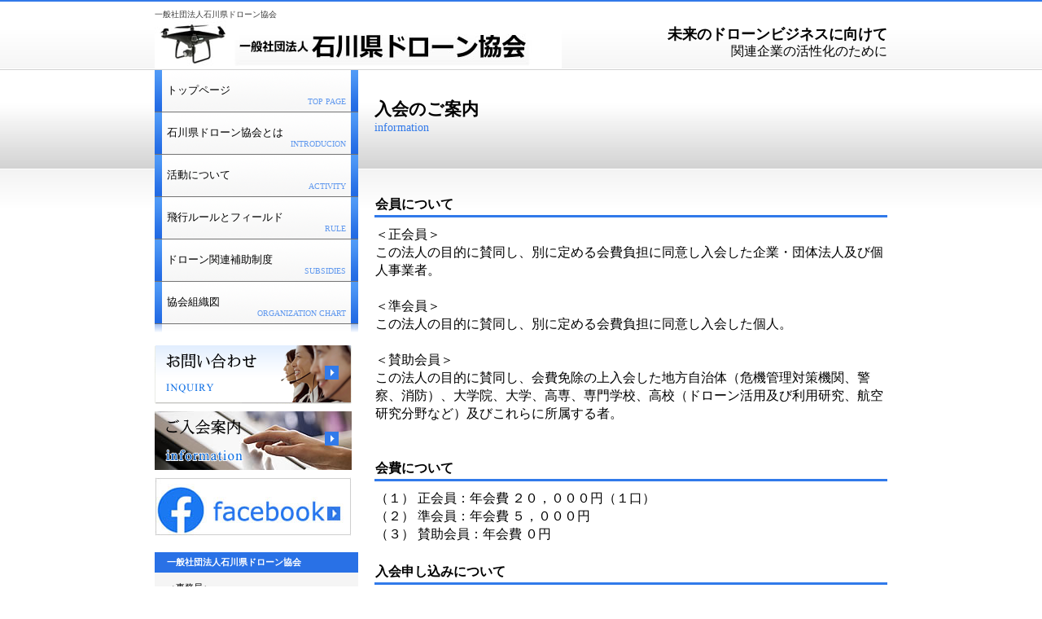

--- FILE ---
content_type: text/html
request_url: http://i-drone.info/information.html
body_size: 2934
content:
<!DOCTYPE HTML PUBLIC "-//W3C//DTD HTML 4.01 Transitional//EN" "http://www.w3.org/TR/html4/loose.dtd">
<html lang="ja">
<head>
<meta http-equiv="Content-Type" content="text/html; charset=Shift_JIS">
<meta http-equiv="Content-Style-Type" content="text/css">
<meta http-equiv="Content-Script-Type" content="text/javascript">
<meta name="viewport" content="width=device-width, initial-scale=1">
<meta name="format-detection" content="telephone=no">
<meta name="GENERATOR" content="JustSystems Homepage Builder Version 19.0.12.0 for Windows">
<title>入会のご案内&nbsp;-&nbsp;一般社団法人石川県ドローン協会</title>
<link rel="stylesheet" href="hpbparts.css" type="text/css" id="hpbparts">
<link rel="stylesheet" href="container_1Ba_2c_left.css" type="text/css" id="hpbcontainer">
<link rel="stylesheet" href="main_1Ba_2c.css" type="text/css" id="hpbmain">
<link rel="stylesheet" href="user.css" type="text/css" id="hpbuser">
<script type="text/javascript" src="jquery.min.js"><!-- hpbiptitle jQuery library --></script> <script type="text/javascript" src="move-mainnav.js">hpb-move-mainnav-js</script> </head>
<body id="hpb-template-01-02a-01" class="hpb-layoutset-02 hpb-responsive">
<div id="hpb-skip"><a href="#hpb-title">本文へスキップ</a></div>
<!-- container -->
<div id="hpb-container">
  <!-- header -->
  <div id="hpb-header">
    <div id="hpb-headerMain">
      <h1>一般社団法人石川県ドローン協会</h1>
     </div>
    <div id="hpb-headerLogo"><a href="index.html">一般社団法人石川県ドローン協会</a></div>
    <div id="hpb-headerExtra1">
      <p class="tel"><span></span><font color="#000000" size="4">未来のドローンビジネスに向けて</font></p>
      <p class="address"><font size="3">関連企業の活性化のために</font></p>
    </div>
  </div>
  <!-- header end --><!-- inner -->
  <div id="hpb-inner">
    <!-- wrapper -->
    <div id="hpb-wrapper">
      <!-- page title -->
      <div id="hpb-title">
        <h2><span class="ja">入会のご案内</span><span class="en">information</span></h2>
      </div>
      <!-- page title end --><!-- main -->
      <div id="hpb-main">
        <!-- law -->
        <div id="law">
          <h3><font size="3">会員について</font></h3>
            <p><font size="3">＜正会員＞</font><br>
            <font size="3"> この法人の目的に賛同し、別に定める会費負担に同意し入会した企業・団体法人及び個人事業者。<br>
            <br>
            ＜準会員＞<br>
            この法人の目的に賛同し、別に定める会費負担に同意し入会した個人。<br>
            <br>
            ＜賛助会員＞<br>
            この法人の目的に賛同し、会費免除の上入会した地方自治体（危機管理対策機関、警察、消防）、大学院、大学、高専、専門学校、高校（ドローン活用及び利用研究、航空研究分野など）及びこれらに所属する者。</font>
            </p>
            <hr>
            <h3><font size="3">会費について</font></h3>
            <p><font size="3">（１） 正会員：年会費 ２０，０００円（１口）<br>
            （２） 準会員：年会費 ５，０００円<br>
          （３） 賛助会員：年会費 ０円</font><br>
          </p>
          <h3><font size="3">入会申し込みについて</font></h3>
          <p><font size="3">下記より取り出し印刷して事務局まで添付メールにてお申込みください。<br>
          当協会にて確認次第折り返しご連絡させていただきます。<br>
          <img src="bt_mail.jpg" width="215" height="45" border="0"><br>
          <a href="石川県ドローン協会入会申込書.pdf" target="_blank">石川県ドローン協会　入会申込書</a> <img src="icon_pdf.gif" width="32" height="32" border="0"></font><br>
          <font size="3"><a href="石川県ドローン協会入会申込書.docx" target="_blank">石川県ドローン協会　入会申込書</a> <img src="icon_word.gif" width="32" height="32" border="0"></font><br>
          </p>
          <h3><font size="3">会費お振込先</font></h3>
          <p>
          </p>
          <p><font size="3">ゆうちょ銀行：【店名】三一八（読み　サンイチハチ）<br>
          【店番】318【預金種目】普通預金【口座番号】2309097<br>
          名義：一般社団法人 石川県ドローン協会<br>
          *大変恐縮ですが振込み手数料につきましてはご負担いただきますようお願い申し上げます。<br>
          <br>
          （ご注意）ご入会いただいた会費につきましては、いかなる場合でも返金できません。<br>
          但し、過入金の場合は次年度の年会費とさせていただきます。<br>
          基本的に請求書・領収書は発行いたしておりません。必要な方はご連絡ください。<br>
          メールにて添付送信させていただきます。</font><br>
          </p>
          <p><br>
          </p>
          <div id="pagetop"><a href="#hpb-container">このページの先頭へ</a></div>
        </div>
        <!-- law end -->
      </div>
      <!-- main end -->
    </div>
    <!-- wrapper end --><!-- navi -->
    <div id="hpb-nav">
   
       <h3 class="hpb-c-index">ナビゲーション</h3>
      <ul>
        <li id="nav-toppage"><a href="index.html"><span class="ja">トップページ</span><span class="en">TOP&nbsp;PAGE</span></a>
        <li id="nav-concept"><a href="introduction.html"><span class="ja">石川県ドローン協会とは</span><span class="en"><span style="color: rgb(49, 121, 233); font-family: Century, HG明朝B, &quot;ＭＳ 明朝&quot;, &quot;MS 明朝&quot;, HeiseiMincho, &quot;Hiragino Mincho Pro&quot;, &quot;MS Mincho&quot;, serif; font-size: 14.28px; font-style: normal; font-variant-ligatures: normal; font-variant-caps: normal; font-weight: 400; letter-spacing: normal; orphans: 2; text-align: left; text-indent: 0px; text-transform: none; white-space: normal; widows: 2; word-spacing: 0px; -webkit-text-stroke-width: 0px; text-decoration-thickness: initial; text-decoration-style: initial; text-decoration-color: initial; display: inline !important; float: none;"></span>INTRODUCION</span></a>
        <li id="nav-service"><a href="activity.html"><span class="ja">活動について</span><span class="en">ACTIVITY</span></a>
 　　　 <li id="nav-company"><a href="rule.html"><span class="ja">飛行ルールとフィールド</span><span class="en">RULE</span></a>
        <li id="nav-news"><a href="subsidies.html"><span class="ja">ドローン関連補助制度</span><span class="en">SUBSIDIES</span></a>
        <li id="nav-contact"><a href="chart.html"><span class="ja">協会組織図</span><span class="en">ORGANIZATION CHART</span></a>
      </ul>
    </div>
    <!-- navi end --><!-- aside -->
    <div id="hpb-aside">
      <h3 class="hpb-c-index">バナースペース</h3>
      <div id="banner">
        <ul>
          <li><a href="postmail/index.html" id="banner-service">お問い合わせ</a>
          <li><a href="information.html" id="banner-access">アクセス</a><li><a href="https://www.facebook.com/ishikawa.drone.info" id="banner-recruit" target="_blank">facebook</a>
        </ul>
      </div>
      <div id="companyinfo">
        <h3>一般社団法人石川県ドローン協会</h3>
        <p>＜事務局＞<br>
        〒921-8804<br>
        野々市市野代3-143-106<br>
        TEL 076-294-8388</p>
      </div>
    </div>
    <!-- aside end -->
  </div>
  <!-- inner end --><!-- footer -->
  <div id="hpb-footer">
    <div id="hpb-footerMain">
      <p>copyright&copy;20XX&nbsp;&nbsp;all&nbsp;rights&nbsp;reserved.</p>
    </div>
    <div id="hpb-footerExtra1">
      <h3 class="hpb-c-index">サブナビゲーション</h3>
      <ul>
        <li><a href="privacy.html">プライバシーポリシー</a>
             </ul>
    </div>
  </div>
  <!-- footer end -->
</div>
<!-- container end --><script type="text/javascript" src="navigation.js">hpb-navigation-js</script> </body>
</html>

--- FILE ---
content_type: text/css
request_url: http://i-drone.info/container_1Ba_2c_left.css
body_size: 1614
content:
@charset "Shift_JIS";

/* 要素リセット */
body{
    margin: 0;
    padding: 0;
    text-align: center;
    font-size: 75%;
    font-family: 'メイリオ' ,Meiryo, 'ヒラギノ角ゴ Pro W3' , 'Hiragino Kaku Gothic Pro' , 'ＭＳ Ｐゴシック' , 'Osaka' ,sans-serif;
    color: #000000; /* 標準文字色 */
    min-width: 900px;
}
/* Safari用ハック 文字サイズ調整 */
/*\*/
html:first-child body{
    font-size: 70%;
}
/* end */

img{
    border-top: 0;
    border-right: 0;
    border-bottom: 0;
    border-left: 0;
}

/*--------------------------------------------------------
  レイアウト設定
--------------------------------------------------------*/
#hpb-container{
    background-image : url(fbg_1Ba.png);
    background-position: bottom left;
    background-repeat: repeat-x;
    position: relative;
}

#hpb-header{
    width: 900px;
    margin-left: auto;
    margin-right: auto;
    height: 84px;
    overflow: hidden;
}

#hpb-inner{
    width: 900px;
    margin-left: auto;
    margin-right: auto;
    position: relative;
    clear: both;
}

#hpb-wrapper{
    width: 650px;
    float: right;
    padding-top: 1px;
    padding-bottom: 50px;
}

.hpb-layoutset-01 #hpb-title{
    height: 200px;
    margin: 0px;
    padding: 0;
    overflow: hidden;
    background-image : url(top_mainimg_1Ba_01.png);
    background-position: top right;
    background-repeat: no-repeat;
}

.hpb-layoutset-02 #hpb-title{
    height: 135px;
    margin: 0px;
    padding: 0;
    overflow: hidden;
    zoom: 100%;
}


#hpb-main{
    text-align: left;
    width: 630px;
    margin-left: auto;
    padding-top: 10px;
    min-height: 450px;
}

* html #hpb-main{
    /* for IE6 */
    height: 450px;
}

#hpb-aside{
    width: 250px;
    float: left;
    padding-bottom: 50px;
}

.hpb-layoutset-02 #hpb-aside
{
}

#hpb-footer{
    width: 900px;
    height: 100px;
    margin-left: auto;
    margin-right: auto;
    clear: both;
}

#hpb-nav{
    width: 250px;
    padding-bottom: 25px;
    float: left;
    background-image : url(navbg_1Ba_01.png);
    background-position: bottom left;
    background-repeat: repeat-x;
}



/*--------------------------------------------------------
  デザイン設定
--------------------------------------------------------*/
/* 背景設定 */
.hpb-layoutset-01{
    background-image : url(bg_1Ba_01_01.png);
    background-position: top left;
    background-repeat: repeat-x;
}

.hpb-layoutset-02{
    background-image : url(bg_1Ba_01_02.png);
    background-position: top left;
    background-repeat: repeat-x;
}


/* コンテンツ配置領域 */

/* ナビゲーション */
#hpb-nav ul{
    margin-top: 0;
    margin-right: 0;
    margin-bottom: 0;
    margin-left: 0;
    padding-top: 0;
    padding-right: 0;
    padding-left: 0;
    padding-bottom: 0;
    list-style-type: none;
    text-align: left;
}

#hpb-nav li{
    display: block;
    height: 51px;
    overflow: hidden;
    border-top-width: 1px;
    border-top-style: solid;
    border-top-color: #737373;
    background-image : url(navitembg_1Ba_01.png);
    background-position: right top;
    background-repeat: repeat-y;
}

#hpb-nav li#nav-contact{
    display: block;
    height: 51px;
    overflow: hidden;
    border-bottom-width: 1px;
    border-bottom-style: solid;
    border-bottom-color: #737373;
    background-image : url(navitembg_1Ba_01.png);
    background-position: right top;
    background-repeat: repeat-y;
}

#hpb-nav li#nav-toppage{
    display: block;
    height: 51px;
    overflow: hidden;
    border-top-width: 0px;
    background-image : url(navitembg_1Ba_01.png);
    background-position: right top;
    background-repeat: repeat-y;
}

#hpb-nav li a{
    display: block;
    height: 51px;
    overflow: hidden;
    padding-left: 15px;
    padding-right: 15px;
    background-image : url(navitemabg_1Ba_01.png);
    background-position: left top;
    background-repeat: no-repeat;
}

#hpb-nav li span.ja{
    display: block;
    font-size: 13px;
    line-height: 18px;
    padding-top: 16px;
}

#hpb-nav li span.en{
    font-size: 10px;
    display: block;
    line-height: 10px;
    text-align: right;
}

#hpb-nav a:link
{
}
#hpb-nav a:visited
{
}
#hpb-nav a:hover
{
}
#hpb-nav a:active
{
}


/*--------------------------------------------------------
  共通パーツデザイン設定
--------------------------------------------------------*/

/* =======================================================
  レスポンシブル設定
======================================================= */
@media screen and (max-width: 568px) {

	body{
		min-width: 100%;
		border-top-width: 2px;
		border-top-color: #3179e9;
		border-top-style: solid;
	}

	/*--------------------------------------------------------
	  レイアウト設定
	--------------------------------------------------------*/
	#hpb-container{
		background-image : none;
	}
	#hpb-header{
		width: 100%;
		height: auto;
		background-color: #fafafa;
		padding-bottom: 10px;
	}
	#hpb-inner{
		width: 100%;
	}
	#hpb-wrapper{
		width: 100%;
		float: none;
		padding-top: 0;
		padding-bottom: 0;
	}
	.hpb-layoutset-01 #hpb-title{
		height: 130px;
		background-size: contain;
	}
	.hpb-layoutset-02 #hpb-title{
		height: auto;
		background-color : #ffffff;
		background-image : url(bg_1Ba_02_02resp.png);
		background-position: bottom left;
		background-repeat: repeat-x;
		border-bottom-width: 1px;
		border-bottom-color: #d2d2d2;
		border-bottom-style: solid;
	}

	/* コンテンツ左時のインデント設定 */
	#hpb-main{
		width: 96%;
		margin-left: auto;
		margin-right: auto;
		padding-top: 0;
		padding-bottom: 20px;
	}
	.hpb-layoutset-02 #hpb-main{
		padding-top: 2em;
	}
	#hpb-aside{
		width: 96%;
		float: none;
		margin-left: auto;
		margin-right: auto;
		padding-bottom: 20px;
	}
	#hpb-footer{
		width: 100%;
		height: auto;
	}
	#hpb-nav{
		width: 100%;
		padding-bottom: 0;
		float: none;
		background-image : none;
		background-color: #fafafa;
		border-top-width: 1px;
		border-top-color: #d2d2d2;
		border-top-style: solid;
		border-bottom-width: 1px;
		border-bottom-color: #d2d2d2;
		border-bottom-style: solid;
	}

	/*--------------------------------------------------------
	  デザイン設定
	--------------------------------------------------------*/
	/* 背景設定 */
	.hpb-layoutset-01,
	.hpb-layoutset-02{
		background-image : none;
	}

	/* コンテンツ配置領域 */

	/* ナビゲーション */
	#hpb-nav ul{
		display: none;
	}
	#hpb-nav ul.toggled-on{
		display: block;
	}
	#hpb-nav li{
		height: auto;
		background-image : none;
	}
	#hpb-nav li#nav-contact,
	#hpb-nav li#nav-toppage{
		height: auto;
		border: none;
		border-top-width: 1px;
		border-top-style: solid;
		border-top-color: #737373;
		background-image : none;
	}
	#hpb-nav li a{
		height: auto;
		background-image : none;
		padding-left: 10px;
		padding-right: 10px;
		padding-top: 10px;
		padding-bottom: 10px;
	}
	#hpb-nav li span.ja{
		margin-top: 0;
		letter-spacing: 0;
		line-height: 1.4;
	}
	#hpb-nav li span.ja{
		display: block;
		font-size: 13px;
		line-height: 1.4;
		padding-top: 0;
	}
	#hpb-nav li span.en{
		text-align: right;
	}



}

--- FILE ---
content_type: text/css
request_url: http://i-drone.info/main_1Ba_2c.css
body_size: 2890
content:
@charset "Shift_JIS";

/*--------------------------------------------------------
  共通レイアウトパーツ設定
--------------------------------------------------------*/
/* ヘッダー内パーツ */
#hpb-headerMain{
    margin-top: 0;
    margin-right: auto;
    margin-bottom: 0;
    margin-left: auto;
    padding-top: 10px;
    color: #000000; /* 標準文字色 */
}

#hpb-headerMain h1{
    margin-top: 0;
    margin-right: 0;
    margin-bottom: 0;
    margin-left: 0;
    padding-top: 0;
    padding-right: 0;
    padding-bottom: 0;
    padding-left: 0;
    text-align: left;
    font-weight: normal;
    font-size: 10px;
    color: #393939;
}

#hpb-headerLogo{
    width: 500px;
    float: left;
    height: 60px;
}

#hpb-headerLogo a{
    display: block;
    margin-top: 0;
    margin-right: 0;
    margin-bottom: 0;
    margin-left: 0;
    padding-top: 0;
    padding-right: 0;
    padding-bottom: 0;
    padding-left: 0;
    text-indent: -9999px;
    overflow: hidden;
    height: 60px;
    background-image : url(top_logo.jpg);
    background-position: center left;
    background-repeat: no-repeat;
}

#hpb-headerExtra1{
    width: 330px;
    margin-top: 0;
    margin-right: 0;
    margin-bottom: 0;
    margin-left: 0;
    padding-top: 7px;
    padding-right: 0;
    padding-bottom: 0;
    padding-left: 0;
    float: right;
}

#hpb-headerExtra1 p.tel{
    /* 電話番号の文字設定 */
    margin-top: 0;
    margin-right: 0;
    margin-bottom: 0;
    margin-left: 0;
    padding-top: 0;
    padding-right: 0;
    padding-bottom: 0;
    padding-left: 0;
    font-size: 2.0em;
    font-weight: bold;
    color: #3179E9;
    line-height: 1.2;
    text-align: right;
    font-family: Century, "HG明朝B" , "ＭＳ 明朝" , "MS 明朝" ,HeiseiMincho, 'Hiragino Mincho Pro' , 'MS Mincho' ,serif;
}

#hpb-headerExtra1 p.tel span{
    /* 電話番号の「TEL」文字設定 */
    color: #000000;
    font-size: 0.8em;
}

#hpb-headerExtra1 p.address{
    /* 住所文字設定 */
    margin-top: 0;
    margin-right: 0;
    margin-bottom: 0;
    margin-left: 0;
    padding-top: 0;
    padding-right: 0;
    padding-bottom: 0;
    padding-left: 0;
    line-height: 1.2;
    text-align: right;
}

#hpb-headerExtra2
{
}

/* フッター内パーツ */
#hpb-footerMain{
    width: 300px;
    float: right;
    padding-top: 40px;
}

#hpb-footerMain p{
    /* コピーライト文字設定 */
    font-size: 0.8em;
    text-align: right;
}

#hpb-footerLogo
{
}

#hpb-footerExtra1{
    padding-top: 11px;
}

#hpb-footerExtra1 ul{
    margin-top: 0;
    margin-right: 0;
    margin-bottom: 0;
    margin-left: 0;
    padding-top: 0;
    padding-right: 0;
    padding-bottom: 0;
    padding-left: 0;
    list-style-type: none;
    text-align: left;
}

#hpb-footerExtra1 li{
    /* フッターナビ設定 */
    display: inline;
    background-image : url(fpoint_1Ba.png);
    background-position: 8px center;
    background-repeat: no-repeat;
    padding-left: 30px;
    padding-right: 10px;
    border-right-width: 1px;
    border-right-style: solid;
    border-right-color: #e2e2e2;
    font-size: 12px;
    line-height: 14px;
    padding-top: 3px;
    font-weight: bold;
}

#hpb-footerExtra1 a:link{
    color: #666666;
    text-decoration: none;
}
#hpb-footerExtra1 a:visited{
    color: #666666;
    text-decoration: none;
}
#hpb-footerExtra1 a:hover{
    color: #3179E9;
    text-decoration: none;
}
#hpb-footerExtra1 a:active{
    color: #3179E9;
    text-decoration: none;
}


#hpb-footerExtra2
{
}

/* サイドブロック内パーツ */
#banner
{
}

#banner ul{
    margin-top: 0;
    margin-right: 0;
    margin-bottom: 0;
    margin-left: 0;
    padding-top: 0;
    padding-right: 0;
    padding-bottom: 0;
    padding-left: 0;
    list-style-type: none;
}

#banner li{
    display: block;
    width: 242px;
    margin-right: auto;
    margin-left: 0;
    padding-bottom: 9px;
}

#banner li a{
    display: block;
    width: 242px;
    height: 72px;
    margin-left: auto;
    margin-right: auto;
    text-indent: -9999px;
    overflow: hidden;
}

#banner a#banner-service{
    /* 製品一覧バナー */
    background-image : url(top_banner_1Ba_01.png);
    background-position: top left;
    background-repeat: no-repeat;
}

#banner a#banner-recruit{
    /* 採用情報バナー */
    background-image : url(banner_fb.jpg);
    background-position: top left;
    background-repeat: no-repeat;
}

#banner a#banner-access{
    /* アクセスバナー */
    background-image : url(top_banner_1Ba_03.png);
    background-position: top left;
    background-repeat: no-repeat;
}

/*--------------------------------------------------------
  ナビゲーションデザイン設定
--------------------------------------------------------*/

#hpb-nav li a
{
    /* ナビゲーション文字設定 */
}

#hpb-nav li a:link{
    color: #000000;
    text-decoration: none;
}
/* ナビゲーション文字色設定 */
#hpb-nav li a:visited{
    color: #000000;
    text-decoration: none;
}
#hpb-nav li a:hover{
    color: #3179E9;
    text-decoration: none;
}
#hpb-nav li a:active{
    color: #3179E9;
    text-decoration: none;
}

#hpb-nav li span.en{
    font-family: Century, "HG明朝B" , "ＭＳ 明朝" , "MS 明朝" ,HeiseiMincho, 'Hiragino Mincho Pro' , 'MS Mincho' ,serif;
    color: #6199EE;
}

#hpb-nav li span.ja{
    font-family: "HG明朝B" , "ＭＳ 明朝" , "MS 明朝" ,HeiseiMincho, 'Hiragino Mincho Pro' , 'MS Mincho' ,serif;
}

/*--------------------------------------------------------
  基本パーツデザイン設定
--------------------------------------------------------*/

/* リンク文字色 */
a:link{
    color: #3179E9;
    text-decoration: underline;
}
a:visited{
    color: #3179E9;
    text-decoration: underline;
}
a:hover{
    color: #6199EE;
    text-decoration: none;
}
a:active{
    color: #6199EE;
    text-decoration: none;
}

#hpb-skip{
    /* ヘッダースキップの非表示 */
    height: 1px;
    margin: 0;
    padding: 0;
    overflow: hidden;
    text-indent: -9999px;
}

p{
    margin-top: 0.5em;
    margin-bottom: 2.0em;
    padding-right: 0.1em;
    padding-left: 0.1em;
    line-height: 1.4;
    text-align: left;
}

p.large{
    font-size: 1.2em;
}
p.indent{
    padding-left: 35px;
}

.left{
    float: left;
}
.right{
    float: right;
}

hr{
    width: 100%;
    height: 1px;
    margin-top: 10px;
    margin-right: auto;
    margin-bottom: 20px;
    margin-left: auto;
    padding-top: 0;
    padding-right: 0;
    padding-bottom: 0;
    padding-left: 0;
    clear: both;
    border-top-width: 1px;
    border-top-style: none;
    border-right-width: 1px;
    border-right-style: none;
    border-left-width: 1px;
    border-left-style: none;
    color: #ffffff;
    border-bottom-width: 1px;
    border-bottom-style: none;
}

.hpb-layoutset-02 h2{
    margin-top: 0;
    margin-right: auto;
    margin-bottom: 0;
    margin-left: 0;
    padding-top: 2.05em;
    padding-left: 20px;
    text-align: left;
    border-bottom-width: 1px;
    border-bottom-style: none;
}

.hpb-layoutset-02 h2 span.ja{
    display: block;
    text-align: left;
    font-size: 1.25em;
    color: #000000;
    font-family: "HG明朝B" , "ＭＳ 明朝" , "MS 明朝" ,HeiseiMincho, 'Hiragino Mincho Pro' , 'MS Mincho' ,serif;
}

h2 span.en{
    display: block;
    font-size: 0.85em;
    color: #3179E9;
    font-weight: normal;
    font-family: Century, "HG明朝B" , "ＭＳ 明朝" , "MS 明朝" ,HeiseiMincho, 'Hiragino Mincho Pro' , 'MS Mincho' ,serif;
}

#hpb-wrapper h3{
    margin-top: 0.5em;
    margin-bottom: 0.7em;
    text-align: left;
    padding-top: 3px;
    padding-left: 1px;
    padding-bottom: 5px;
    font-size: 1.25em;
    background-image : url(indexBg_1Ba.png);
    background-position: bottom left;
    background-repeat: repeat-x;
    font-family: Century, "HG明朝B" , "ＭＳ 明朝" , "MS 明朝" ,HeiseiMincho, 'Hiragino Mincho Pro' , 'MS Mincho' ,serif;
}

#hpb-wrapper h3 span.ja{
    display: none;
}

h3.hpb-c-index{
    height: 1px;
    margin: 0;
    padding: 0;
    overflow: hidden;
    text-indent: -9999px;
    background: none;
}

h4{
    margin-top: 0;
    margin-right: 0;
    margin-bottom: 0;
    margin-left: 0;
    padding-top: 10px;
    padding-right: 0px;
    padding-bottom: 5px;
    padding-left: 2px;
    text-align: left;
    font-size: 1.1em;
    line-height: 1.2;
    color: #1F6FE7;
}

h5{
    display: block;
    margin-top: 0;
    margin-bottom: 0;
    text-align: left;
    background-image : url(point_1Ba.png);
    background-position: 8px 4px;
    background-repeat: no-repeat;
    font-size: 1.1em;
    line-height: 1.4;
    color: #155BC6;
    padding-top: 4px;
    padding-bottom: 2px;
    padding-left: 35px;
}

table{
    margin-top: 5px;
    margin-right: auto;
    margin-bottom: 5px;
    margin-left: 0;
    border-collapse: collapse;
    border-top-width: 1px;
    border-top-style: solid;
    border-top-color: #e2e2e2;
}

table th{
    padding-top: 8px;
    padding-right: 15px;
    padding-bottom: 8px;
    padding-left: 8px;
    text-align: left;
    background-color: #CDDFFA;
    border-bottom-width: 1px;
    border-bottom-style: solid;
    border-bottom-color: #e2e2e2;
}

table td{
    padding-top: 8px;
    padding-right: 15px;
    padding-bottom: 8px;
    padding-left: 8px;
    text-align: left;
    border-bottom-width: 1px;
    border-bottom-style: solid;
    border-bottom-color: #e2e2e2;
}

/* フォームパーツ設定 */
input.button{
    margin-top: 10px;
    margin-bottom: 15px;
}

textarea{
    width: 400px;
    height: 200px;
}

input.l{
    width: 400px;
}
input.m{
    width: 250px;
}
input.s{
    width: 150px;
}


/* メインコンテンツ内基本パーツ */

#hpb-main ul{
    margin-top: 0;
    margin-right: 0;
    margin-bottom: 0;
    margin-left: 0;
    padding-top: 0;
    padding-right: 0;
    padding-bottom: 0;
    padding-left: 0;
    list-style-type: none;
}

#hpb-main ul li{
    text-align: left;
    line-height: 1.4;
    padding-top: 10px;
    padding-right: 15px;
    padding-bottom: 10px;
    padding-left: 35px;
    background-image : url(point_1Ba.png);
    background-position: 8px 8px;
    background-repeat: no-repeat;
    border-bottom-width: 1px;
    border-bottom-style: solid;
    border-bottom-color: #e2e2e2;
    color: #000000;
}

#hpb-main dl{
    margin-top: 0;
    margin-right: 0;
    margin-bottom: 20px;
    margin-left: 0;
    padding-top: 0;
    padding-right: 0;
    padding-bottom: 0;
    padding-left: 0;
    zoom: 100%;
}

#hpb-main dt{
    float: left;
    margin-top: 0;
    margin-right: 0;
    margin-bottom: 0;
    margin-left: 0;
    text-align: left;
    line-height: 16px;
    min-height: 16px;
    font-weight: bold;
    width: 170px !important;
    padding-top: 10px;
    padding-right: 0;
    padding-bottom: 10px;
    padding-left: 35px;
    background-image : url(point_1Ba.png);
    background-position: 8px 8px;
    background-repeat: no-repeat;
    color: #0098E5;
}

#hpb-main dd{
    margin-top: 0;
    margin-right: 0;
    margin-bottom: 0;
    margin-left: 0;
    padding-top: 10px;
    padding-right: 15px;
    padding-bottom: 10px;
    text-align: left;
    line-height: 16px;
    min-height: 16px;
    padding-left: 205px;
    border-bottom-width: 1px;
    border-bottom-style: solid;
    border-bottom-color: #e2e2e2;
}

*:first-child + html #hpb-main dd{
    /* for IE7 */
    padding-left: 10px;
    min-height: 20px;
}

* html #hpb-main dd{
    /* for IE6 */
    height: 20px;
    padding-left: 0px;
}

#hpb-main dl::after{
    content: ".";
    clear: both;
    height: 0;
    display: block;
    visibility: hidden;
}

#hpb-main img.left{
    margin-top: 5px;
    margin-right: 20px;
    margin-bottom: 10px;
    float: left;
}

#hpb-main img.right{
    margin-top: 5px;
    margin-bottom: 10px;
    margin-left: 20px;
    float: right;
}

#pagetop{
    margin-top: 10px;
    margin-right: auto;
    margin-bottom: 0;
    margin-left: auto;
    text-align: right;
}

#pagetop a{
    /* ページの先頭へのリンク設定 */
    display: block;
    margin-left: auto;
    width: 127px;
    height: 21px;
    overflow: hidden;
    background-image : url(returnTop_1Ba.png);
    background-position: top left;
    background-repeat: no-repeat;
    text-align: left;
    text-indent: -9999px;
}



/* トップページ デザイン定義 */
.hpb-layoutset-01 #hpb-title{
    /* トップページメインイメージ */
    background-image : url(index_topimg.jpg);
    background-position: top right;
    background-repeat: no-repeat;
}

.hpb-layoutset-01 #hpb-title h2{
    margin: 0;
    overflow: hidden;
    text-indent: -9999px;
}

#hpb-inner #companyinfo{
    padding-top: 0px;
    padding-bottom: 10px;
    background-color: #F5F5F5;
}

#hpb-inner #companyinfo h3{
    color: #FFFFFF;
    text-align: left;
    font-weight: bold;
    padding-top: 5px;
    padding-bottom: 5px;
    padding-left: 15px;
    padding-right: 5px;
    background-color: #2971E6;
    font-size: 1em;
}

#hpb-inner #companyinfo p{
    margin-bottom: 10px;
    padding-left: 15px;
    padding-right: 5px;
}

/* =======================================================
  レスポンシブル設定
======================================================= */
@media screen and (max-width: 568px) {

	/*--------------------------------------------------------
	  共通レイアウトパーツ設定
	--------------------------------------------------------*/
	/* ヘッダー内パーツ */
	#hpb-headerMain{
		padding-top: 0;
	}
	#hpb-headerMain h1{
		padding-left: 5px;
		padding-right: 5px;
		padding-top: 5px;
		padding-bottom: 5px;
	}
	#hpb-headerLogo{
		width: 98%;
		float: none;
		height: auto;
		margin-left: auto;
		margin-right: auto;
	}
	#hpb-headerLogo a{
		display: block;
		max-width: 100%;
		background-size: contain;
		background-position: top center;
		margin-top: 10px;
		margin-bottom: 10px;
		margin-left: auto;
		margin-right: auto;
	}
	#hpb-headerExtra1{
		width: 98%;
		margin-left: auto;
		margin-right: auto;
		margin-top: 10px;
    padding-top: 0;
		float: none;
	}

	/* フッター内パーツ */
	#hpb-footerMain{
		width: 100%;
		float: none;
		background-color: #f5f5f5;
		border-top-width: 1px;
		border-top-color: #d2d2d2;
		border-top-style: solid;
		border-bottom-width: 1px;
		border-bottom-color: #d2d2d2;
		border-bottom-style: solid;
		padding-top: 10px;
		padding-bottom: 10px;
	}
	#hpb-footerMain p{
		/* コピーライト文字設定 */
		padding-left: 5px;
		padding-right: 5px;
		margin-top: 0;
		margin-bottom: 0;
		text-align: center;
		word-break: break-all;
	}
	#hpb-footerExtra1{
		padding-top: 15px;
		padding-bottom: 15px;
	}
	#hpb-footerExtra1 ul{
		text-align: center;
	}
	#hpb-footerExtra1 li{
		/* フッターナビ設定 */
		display: inline-block;
    border: none;
	}

	/* サイドブロック内パーツ */
	#banner li{
		max-width: 100%;
		margin-right: auto;
		margin-left: auto;
	}
	#banner li a{
		max-width: 100%;
		margin-left: auto;
		margin-right: auto;
	}
	#banner a#banner-service,
	#banner a#banner-recruit,
	#banner a#banner-access{
		background-position: top center;
		background-size: contain;
	}

	/*--------------------------------------------------------
	  ナビゲーションデザイン設定
	--------------------------------------------------------*/
	#hpb-nav h3.hpb-c-index{
		width: 27px;
		height: 20px;
		background-image : url(btn_menu.png);
		background-position: top left;
		background-repeat: no-repeat;
		margin-left: 10px;
		margin-top: 10px;
		margin-bottom: 10px;
		overflow: hidden;
		text-indent: -9999px;
		cursor: pointer;
	}

	/*--------------------------------------------------------
	  基本パーツデザイン設定
	--------------------------------------------------------*/
	img.left{
		margin-left: 0;
	}
	img.right{
		margin-right: 0;
	}
	.hpb-layoutset-02 h2{
		width: 96%;
		margin-left: auto;
		margin-right: auto;
		padding-top: 2.05em;
		padding-bottom: 2.05em;
    padding-left: 0;
		border: none;
		word-break: break-all;
	}
	table{
		width: 96%;
		margin-left: auto;
		margin-right: auto;
	}

	/* フォームパーツ設定 */
	textarea{
		width: 96%;
	}

	input.l{
		width: 96%;
	}
	input.m{
		width: 60%;
	}
	input.s{
		width: 30%;
	}

	/* メインコンテンツ内基本パーツ */
	#hpb-main ul li{
		padding-right: 0;
	}
	#hpb-main dt{
		float: none;
		padding-bottom: 0;
	}
	#hpb-main dd{
		padding-left: 35px;
	}
	#hpb-main img.left{
		margin-right: 0;
		float: none;
	}
	#hpb-main img.right{
		margin-left: 0;
		float: none;
	}



}


--- FILE ---
content_type: text/css
request_url: http://i-drone.info/user.css
body_size: 314
content:
@charset "Shift_JIS";

/*--------------------------------------------------------
  フルCSSプロフェッショナルテンプレート部品設定
--------------------------------------------------------*/

.hpb-parts-cnt-style {
    border-color: #d2d2d2;
}

.hpb-parts-hl-style {
    border-color: #3179E9;
    background-image: none !important;
}

.hpb-parts-cbox-style {
    border-color: #d2d2d2;
}

.hpb-parts-hr-style {
    border-color: #d2d2d2;
}

.hpb-parts-pbox-style {
    border-color: #d2d2d2;
}
.hpb-parts-pbox-style h4 {
    padding: 0px !important;
}

.hpb-parts-blist-style {
    background-color: #f5f5f5;
    border-color: #3179E9;
}
a.hpb-parts-blist-style:link {
    color: #666666;
}
a.hpb-parts-blist-style:visited {
    color: #666666;
}
a.hpb-parts-blist-style:hover {
    color: #3179E9;
}
a.hpb-parts-blist-style:active {
    color: #3179E9;
}

/*--------------------------------------------------------
  ユーザー設定スタイル
--------------------------------------------------------*/
